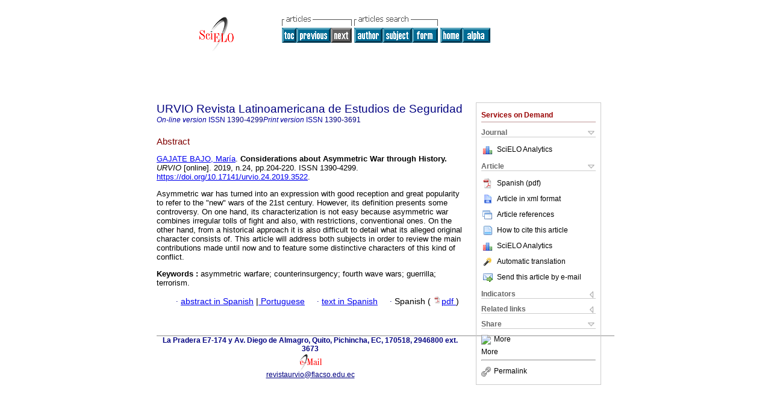

--- FILE ---
content_type: text/html; charset=UTF-8
request_url: http://scielo.senescyt.gob.ec/scielo.php?script=sci_abstract&pid=S1390-42992019000100204&lng=en&nrm=iso&tlng=en
body_size: 15297
content:
<!DOCTYPE html PUBLIC "-//W3C//DTD XHTML 1.0 Transitional//EN" "http://www.w3.org/TR/xhtml1/DTD/xhtml1-transitional.dtd">
<html xmlns="http://www.w3.org/1999/xhtml" xmlns:mml="http://www.w3.org/1998/Math/MathML"><head><title>Considerations about Asymmetric War through History</title><meta http-equiv="Pragma" content="no-cache"></meta><meta http-equiv="Expires" content="Mon, 06 Jan 1990 00:00:01 GMT"></meta><meta http-equiv="Content-Type" content="text/html; charset=UTF-8"></meta><meta name="citation_journal_title" content="URVIO Revista Latinoamericana de Estudios de Seguridad"></meta><meta name="citation_publisher" content="Ecuador"></meta><meta name="citation_title" content="Considerations about Asymmetric War through History"></meta><meta name="citation_language" content="en"></meta><meta name="citation_date" content="06/2019"></meta><meta name="citation_volume" content=""></meta><meta name="citation_issue" content="24"></meta><meta name="citation_issn" content="1390-4299"></meta><meta name="citation_doi" content="10.17141/urvio.24.2019.3522"></meta><meta name="citation_abstract_html_url" content="http://scielo.senescyt.gob.ec/scielo.php?script=sci_abstract&amp;pid=S1390-42992019000100204&amp;lng=en&amp;nrm=iso&amp;tlng=es"></meta><meta name="citation_fulltext_html_url" content="http://scielo.senescyt.gob.ec/scielo.php?script=sci_arttext&amp;pid=S1390-42992019000100204&amp;lng=en&amp;nrm=iso&amp;tlng=es"></meta><meta xmlns="" name="citation_author" content="Gajate Bajo, María"><meta xmlns="" name="citation_author_institution" content="Universidad de Salamanca, Spain"><meta name="citation_firstpage" content="204"></meta><meta name="citation_lastpage" content="220"></meta><meta name="citation_id" content="10.17141/urvio.24.2019.3522"></meta><meta xmlns="" name="citation_pdf_url" language="es" default="true" content="http://scielo.senescyt.gob.ec/pdf/urvio/n24/1390-4299-urvio-24-00204.pdf"><link rel="stylesheet" type="text/css" href="/css/screen/general.css"></link><link rel="stylesheet" type="text/css" href="/css/screen/layout.css"></link><link rel="stylesheet" type="text/css" href="/css/screen/styles.css"></link><link rel="stylesheet" type="text/css" href="/xsl/pmc/v3.0/xml.css"></link><script language="javascript" src="applications/scielo-org/js/jquery-1.4.2.min.js"></script><script language="javascript" src="applications/scielo-org/js/toolbox.js"></script></head><body><div class="container"><div class="top"><div id="issues"></div><TABLE xmlns="" cellSpacing="0" cellPadding="7" width="100%" border="0"><TBODY><TR><TD vAlign="top" width="26%"><P align="center"><A href="http://scielo.senescyt.gob.ec/scielo.php?lng=en"><IMG src="/img/en/fbpelogp.gif" border="0" alt="SciELO - Scientific Electronic Library Online"></A><BR></P></TD><TD vAlign="top" width="74%"><TABLE><TBODY><TR><TD NoWrap><IMG src="/img/en/grp1c.gif"> <IMG src="/img/en/artsrc.gif"><BR><A href="http://scielo.senescyt.gob.ec/scielo.php?script=sci_issuetoc&amp;pid=1390-429920190001&amp;lng=en&amp;nrm=iso"><IMG src="/img/en/toc.gif" border="0" alt=" issue24"></A><A href="http://scielo.senescyt.gob.ec/scielo.php?script=sci_abstract&amp;pid=S1390-42992019000100187&amp;lng=en&amp;nrm=iso"><IMG src="/img/en/prev.gif" border="0" alt="Cocaine Trafficking between Latin America and West Africa"></A><IMG src="/img/en/next0.gif" border="0"> <A href="http://scielo.senescyt.gob.ec/cgi-bin/wxis.exe/iah/?IsisScript=iah/iah.xis&amp;base=article%5Edurvio&amp;index=AU&amp;format=iso.pft&amp;lang=i&amp;limit=1390-4299"><IMG src="/img/en/author.gif" border="0" alt="author index"></A><A href="http://scielo.senescyt.gob.ec/cgi-bin/wxis.exe/iah/?IsisScript=iah/iah.xis&amp;base=article%5Edurvio&amp;index=KW&amp;format=iso.pft&amp;lang=i&amp;limit=1390-4299"><IMG src="/img/en/subject.gif" border="0" alt="subject index"></A><A href="http://scielo.senescyt.gob.ec/cgi-bin/wxis.exe/iah/?IsisScript=iah/iah.xis&amp;base=article%5Edurvio&amp;format=iso.pft&amp;lang=i&amp;limit=1390-4299"><IMG src="/img/en/search.gif" border="0" alt="articles search "></A></TD><TD noWrap valign="bottom"><A href="http://scielo.senescyt.gob.ec/scielo.php?script=sci_serial&amp;pid=1390-4299&amp;lng=en&amp;nrm=iso"><IMG src="/img/en/home.gif" border="0" alt="Home Page"></A><A href="http://scielo.senescyt.gob.ec/scielo.php?script=sci_alphabetic&amp;lng=en&amp;nrm=iso"><IMG src="/img/en/alpha.gif" border="0" alt="alphabetic serial listing"></A>
              
            </TD></TR></TBODY></TABLE></TD></TR></TBODY></TABLE><BR xmlns=""></div><div class="content"><form xmlns="" name="addToShelf" method="post" action="http://www.scielo.org/applications/scielo-org/services/addArticleToShelf.php" target="mensagem"><input type="hidden" name="PID" value="S1390-42992019000100204"><input type="hidden" name="url" value="http://scielo.senescyt.gob.ec/scielo.php?script=sci_arttext%26pid=S1390-42992019000100204%26lng=en%26nrm=iso%26tlng="></form><form xmlns="" name="citedAlert" method="post" action="http://www.scielo.org/applications/scielo-org/services/citedAlert.php" target="mensagem"><input type="hidden" name="PID" value="S1390-42992019000100204"><input type="hidden" name="url" value="http://scielo.senescyt.gob.ec/scielo.php?script=sci_arttext%26pid=S1390-42992019000100204%26lng=en%26nrm=iso%26tlng="></form><form xmlns="" name="accessAlert" method="post" action="http://www.scielo.org/applications/scielo-org/services/accessAlert.php" target="mensagem"><input type="hidden" name="PID" value="S1390-42992019000100204"><input type="hidden" name="url" value="http://scielo.senescyt.gob.ec/scielo.php?script=sci_arttext%26pid=S1390-42992019000100204%26lng=en%26nrm=iso%26tlng="></form><div xmlns="" id="group"><div id="toolBox"><h2 id="toolsSection">Services on Demand</h2><div class="toolBoxSection"><h2 class="toolBoxSectionh2">Journal</h2></div><div class="box"><ul><li><img src="/img/en/iconStatistics.gif"><a href="http://analytics.scielo.org/?journal=1390-4299&amp;collection=ecu" target="_blank">SciELO Analytics</a></li><li id="google_metrics_link_li" style="display: none;"><img src="/img/en/iconStatistics.gif"><a id="google_metrics_link" target="_blank">Google Scholar H5M5 (<span id="google_metrics_year"></span>)</a></li></ul><script type="text/javascript"> 
              $(document).ready(function() {
                  var url =  "/google_metrics/get_h5_m5.php?issn=1390-4299&callback=?";
                  $.getJSON(url,  function(data) {
                      $("#google_metrics_year").html(data['year']);
                      $('#google_metrics_link').attr('href', data['url']);
                      $("#google_metrics_link_li").show();
                  });
              });
            </script></div><div class="toolBoxSection"><h2 class="toolBoxSectionh2">Article</h2></div><div class="box"><ul><li><a href="/pdf/urvio/n24/1390-4299-urvio-24-00204.pdf"><img src="/img/en/iconPDFDocument.gif">Spanish (pdf)
    </a></li><li><a href="http://scielo.senescyt.gob.ec/scieloOrg/php/articleXML.php?pid=S1390-42992019000100204&amp;lang=en" rel="nofollow" target="xml"><img src="/img/en/iconXMLDocument.gif">Article in xml format</a></li><li><a href="javascript:%20void(0);" onClick="window.open('http://scielo.senescyt.gob.ec/scieloOrg/php/reference.php?pid=S1390-42992019000100204&amp;caller=scielo.senescyt.gob.ec&amp;lang=en','','width=640,height=480,resizable=yes,scrollbars=1,menubar=yes');
                        callUpdateArticleLog('referencias_do_artigo');" rel="nofollow"><img src="/img/en/iconReferences.gif">Article references</a></li><li><td xmlns:xlink="http://www.w3.org/1999/xlink" valign="middle"><a href="javascript:void(0);" onmouseout="status='';" class="nomodel" style="text-decoration: none;" onclick='OpenArticleInfoWindow ( 780, 450, "http://scielo.senescyt.gob.ec/scielo.php?script=sci_isoref&amp;pid=S1390-42992019000100204&amp;lng=en"); ' rel="nofollow" onmouseover=" status='How to cite this article'; return true; "><img border="0" align="middle" src="/img/en/fulltxt.gif"></a></td><td xmlns:xlink="http://www.w3.org/1999/xlink"><a href="javascript:void(0);" onmouseout="status='';" class="nomodel" style="text-decoration: none;" onclick='OpenArticleInfoWindow ( 780, 450, "http://scielo.senescyt.gob.ec/scielo.php?script=sci_isoref&amp;pid=S1390-42992019000100204&amp;lng=en");' rel="nofollow" onmouseover=" status='How to cite this article'; return true; ">How to cite this article</a></td></li><li><img src="/img/en/iconStatistics.gif"><a href="http://analytics.scielo.org/?document=S1390-42992019000100204&amp;collection=ecu" target="_blank">SciELO Analytics</a></li><script language="javascript" src="article.js"></script><li><a href="javascript:%20void(0);" onClick="window.open('http://scielo.senescyt.gob.ec/scieloOrg/php/translate.php?pid=S1390-42992019000100204&amp;caller=scielo.senescyt.gob.ec&amp;lang=en&amp;tlang=&amp;script=sci_abstract','','width=640,height=480,resizable=yes,scrollbars=1,menubar=yes');
                        callUpdateArticleLog('referencias_do_artigo');" rel="nofollow"><img src="/img/en/iconTranslation.gif">Automatic translation</a></li><li><a href="javascript:void(0);" onclick="window.open('http://scielowin.senescyt.gob.ec/applications/scielo-org/pages/services/sendMail.php?pid=S1390-42992019000100204&amp;caller=scielo.senescyt.gob.ec&amp;lang=en','','width=640,height=480,resizable=yes,scrollbars=1,menubar=yes,');" rel="nofollow"><img src="/img/en/iconEmail.gif">Send this article by e-mail</a></li></ul></div><div class="toolBoxSection"><h2 class="toolBoxSectionh2">Indicators</h2></div><div class="box"><ul><li><img src="/img/en/iconCitedOff.gif" alt="Have no cited articles">Cited by SciELO </li><li><img src="/img/en/iconStatistics.gif"><a href="http://analytics.scielo.org/w/accesses?document=S1390-42992019000100204&amp;collection=ecu" target="_blank">Access statistics</a></li></ul></div><div class="toolBoxSection"><h2 class="toolBoxSectionh2">Related links</h2></div><div class="box"><ul><li><img src="/img/en/iconRelatedOff.gif" alt="Have no similar articles">Similars in
    SciELO </li></ul></div><div class="toolBoxSection"><h2 class="toolBoxSectionh2">Share</h2></div><div class="box"><ul><li><div class="addthis_toolbox addthis_default_style"><a class="addthis_button_delicious"></a><a class="addthis_button_google"></a><a class="addthis_button_twitter"></a><a class="addthis_button_digg"></a><a class="addthis_button_citeulike"></a><a class="addthis_button_connotea"></a><a href="http://www.mendeley.com/import/?url=http://scielo.senescyt.gob.ec/scielo.php?script=sci_arttext%26pid=S1390-42992019000100204%26lng=en%26nrm=iso%26tlng=" title="Mendeley"><img src="http://www.mendeley.com/graphics/mendeley.png"></a><a href="http://www.addthis.com/bookmark.php?v=250&amp;username=xa-4c347ee4422c56df" class="addthis_button_expanded">More</a></div><script type="text/javascript" src="http://s7.addthis.com/js/250/addthis_widget.js#username=xa-4c347ee4422c56df"></script></li><li><div class="addthis_toolbox addthis_default_style"><a href="http://www.addthis.com/bookmark.php?v=250&amp;username=xa-4c347ee4422c56df" class="addthis_button_expanded">More</a></div></li><script type="text/javascript" src="http://s7.addthis.com/js/250/addthis_widget.js#username=xa-4c347ee4422c56df"></script></ul></div><hr><ul><li><a id="permalink" href="javascript:void(0);"><img src="/img/common/iconPermalink.gif">Permalink</a></li></ul></div><div id="permalink_box" style="margin-left:20px;background-color:#F2F2F2;border: 1px solid #CCC;display:none;position:absolute;z-index:1;padding:2px 10px 10px 10px;"><div style="text-align:right;"><img src="/img/common/icon-close.png" onClick="$('#permalink_box').toggle();"></div><input type="text" name="short-url" id="short-url"></div></div><h2>URVIO Revista Latinoamericana de Estudios de Seguridad</h2><h2 id="printISSN"><FONT xmlns="" xmlns:xlink="http://www.w3.org/1999/xlink" color="#0000A0"><!--ONLINen--><em>On-line version</em> ISSN </FONT>1390-4299<FONT xmlns="" xmlns:xlink="http://www.w3.org/1999/xlink" color="#0000A0"><!--PRINTen--><em>Print version</em> ISSN </FONT>1390-3691</h2><div class="index,es"><h4 xmlns="">Abstract</h4><p xmlns=""><a href="http://scielo.senescyt.gob.ec/cgi-bin/wxis.exe/iah/?IsisScript=iah/iah.xis&amp;base=article%5Edlibrary&amp;format=iso.pft&amp;lang=i&amp;nextAction=lnk&amp;indexSearch=AU&amp;exprSearch=GAJATE+BAJO,+MARIA">GAJATE BAJO,  María</a>.<span class="article-title"> Considerations about Asymmetric War through History.</span><i> URVIO</i> [online].  2019, n.24, pp.204-220. 
			 ISSN 1390-4299.  <a xmlns:xlink="http://www.w3.org/1999/xlink" href="https://doi.org/10.17141/urvio.24.2019.3522">https://doi.org/10.17141/urvio.24.2019.3522</a>.</p><p xmlns=""> <p>Asymmetric war has turned into an expression with good reception and great popularity to refer to the "new" wars of the 21st century. However, its definition presents some controversy. On one hand, its characterization is not easy because asymmetric war combines irregular tolls of fight and also, with restrictions, conventional ones. On the other hand, from a historical approach it is also difficult to detail what its alleged original character consists of. This article will address both subjects in order to review the main contributions made until now and to feature some distinctive characters of this kind of conflict.</p></p><p xmlns=""><strong>Keywords
		:
		</strong>asymmetric warfare; counterinsurgency; fourth wave wars; guerrilla; terrorism.
	</p><p xmlns=""><div xmlns:xlink="http://www.w3.org/1999/xlink" align="left">          <font face="Symbol" color="#000080">· </font><a href="http://scielo.senescyt.gob.ec/scielo.php?script=sci_abstract&amp;pid=S1390-42992019000100204&amp;lng=en&amp;nrm=iso&amp;tlng=es">abstract in  Spanish</a> |<a href="http://scielo.senescyt.gob.ec/scielo.php?script=sci_abstract&amp;pid=S1390-42992019000100204&amp;lng=en&amp;nrm=iso&amp;tlng=pt"> Portuguese</a>     <font face="Symbol" color="#000080">· </font><a href="http://scielo.senescyt.gob.ec/scielo.php?script=sci_arttext&amp;pid=S1390-42992019000100204&amp;lng=en&amp;nrm=iso&amp;tlng=es">text in  Spanish</a>     <font face="Symbol" color="#000080">· </font> Spanish
                (
                <a href="/pdf/urvio/n24/1390-4299-urvio-24-00204.pdf"><img src="/img/en/iconPDFDocument.gif" width="14px">pdf
                </a>
                )
            <span id="pr_S1390-42992019000100204" style="display: none;"></span></div></p></div><div align="left"></div><div class="spacer"> </div></div><!--cc--><!--mode=license--><div xmlns="" class="footer"> La Pradera E7-174 y Av. Diego de Almagro, Quito, Pichincha, EC, 170518, 2946800 ext. 3673<br xmlns:xlink="http://www.w3.org/1999/xlink"><IMG xmlns:xlink="http://www.w3.org/1999/xlink" src="/img/en/e-mailt.gif" border="0"><br xmlns:xlink="http://www.w3.org/1999/xlink"><A xmlns:xlink="http://www.w3.org/1999/xlink" class="email" href="mailto:revistaurvio@flacso.edu.ec">revistaurvio@flacso.edu.ec</A></div></div></body></html>
<!--transformed by PHP 09:01:49 21-01-2026-->
<!--CACHE MSG: CACHE NAO FOI UTILIZADO -->
<!-- REQUEST URI: /scielo.php?script=sci_abstract&pid=S1390-42992019000100204&lng=en&nrm=iso&tlng=en-->
<!--SERVER:172.18.0.2-->

--- FILE ---
content_type: text/css
request_url: http://scielo.senescyt.gob.ec/css/screen/styles.css
body_size: 3334
content:
#scieloLogo {
	background: url('../../image/en/fbpelogp.gif') no-repeat;
	width: 110px;
	height: 57px;
	float: left;
	margin-right: 20px;
	margin-top: 0px;
}

#scieloLogo A {
	display: block;
	width: 110px;
	height: 57px;
}

#scieloLogo SPAN {
	display: none;
}

.navigation DIV#issues, .navigation DIV#articles, .navigation DIV#articlesSearch, .navigation DIV#journalNavigation {
	float: left;
	margin-right: 10px;
}

.navigation DIV DIV {
	width: auto;
}

.navigation DIV#journalNavigation {
	padding-top: 25px;	
}

#toolBox {
	font-family: arial;
	font-size: 90%;
	border: 1px solid #CCCCCC;
	padding: 8px;
	margin: 0px 0px 10px 20px;
}

.toolBoxSection{
    border-bottom:1px solid #CCCCCC;
}

.content .toolBoxSection H2 {
    font-family: arial;
    color: #666666;
    font-size: 100%;
    font-weight: bold; 
    margin-top: 10px; 
}

.content .box A {
    text-decoration: none;
}

#toolsSection {
	color: #900;
	font-weight: bold;
	font-size: 100%;
	padding-bottom: 4px;
	margin-top: 5px;
	border-bottom: 1px solid #BE9595;
}

#toolBox UL {
	list-style: none;
	padding: 0px;
	margin: 10px 0px 0px 0px;
}

#toolBox UL UL {
	list-style: none;
	padding: 0px;
	margin: 0px 0px 0px 28px;
	font-size: 95%;
}

#toolBox LI {
	margin-bottom: 5px;
}

#toolBox UL UL LI {
	margin-bottom: 2px;
}

#toolBox A {
	color: #000;
	text-decoration: none;
}

#toolBox A:hover {
	text-decoration: underline;
}

#toolBox IMG {
	margin-right: 5px;
	vertical-align: middle;
}

.content {
	border-bottom: 1px solid #8D8D8D;
}

.content H2 {
	font-weight: normal;
	font-size: 140%;
	color: #000080;
	margin: 0px;
}

.content H2#printISSN {
	font-weight: normal;
	font-size: 90%;
	margin: 0px;
}

.content H3 {
	font-family: times;
	color: #800000;
	font-size: 110%;
}

.content H4 {
	font-size: 98%;
	margin-bottom: 5px;
	font-weight: normal;
	color: #800000;
}

HTML>BODY .content H4 {
	font-size: 110%;
}

.content H4#doi {
	font-weight: normal;
	font-size: 80%;
	margin: 0px;
}

#author {
	font-weight: bold;
	margin: 0px;
}

#affiliation {
	font-size: 90%;
	margin: 0px;
}

.articleLinks LI {
	display: inline;
	margin-right: 20px;
	font-size: 95%;
	
}

.footer {
	text-align: center;
	font-size: 90%;
	font-weight: bold;
	color: #000080;
}
.email {
	font-weight: normal;
	color: #000080;
}

.popUp {
	margin: 0px;
	border-top: 7px solid #990000;
	font-size: 75%;
}

.popUp .container {
	width: 95% !important;
	padding: 10px;
}

.popUp H5 {
	color: #990000;
}

.popUp H6 {
	font-size: 90%;
	border-bottom: 1px solid #EEE;
	margin-bottom: 3px;
}

.popUp .close {
	position: absolute;
	right: 10px;
	top: 10px;

}

.popUp .close A {
	color: black;
}
.invisible {display: none}

.license P, .license A, .license  SPAN{
	text-align: center;
	font-size: 8pt;
	color: black
}

.article-title {
	font-weight: bold;
}

.disclaimer {
    background-color: #F8FAE4;
    font-family: Arial;
    font-size: 8pt;
    padding: 5px 5px 5px 5px;
    margin-top: 30px;
    width: 50%;
    /* border-radius: 10px; */
    border: 2px solid #F5D431;
    
}
.disclaimer p {
    padding-left: 10px;
}
.fixed-disclaimer {
    background-color: #F8FAE4;
    font-family: Arial;
    font-size: 8pt;
    margin-top: 30px;
    width: 10%;
    /* border-radius: 10px; */
    border: 2px solid #F5D431;
    left: 5px;
    top: 0px;
    padding: 10px;
    position: fixed;
}


--- FILE ---
content_type: text/json
request_url: http://scielo.senescyt.gob.ec/google_metrics/get_h5_m5.php?issn=1390-4299&callback=jsonp1769006389881
body_size: 24
content:
jsonp1769006389881(null)